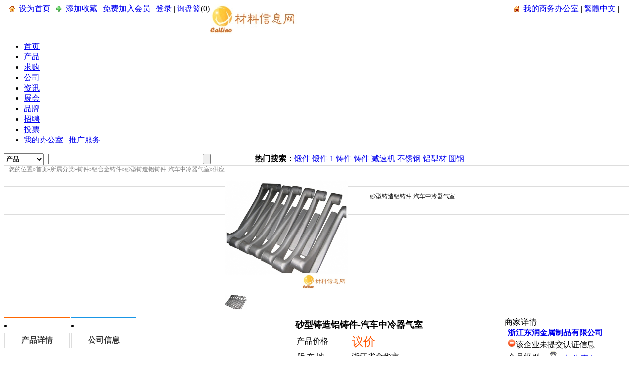

--- FILE ---
content_type: text/html; charset=utf-8
request_url: http://cailiao.info/?m=offer&s=offer_detail&id=3638
body_size: 9524
content:
<!DOCTYPE html PUBLIC "-//W3C//DTD XHTML 1.0 Transitional//EN" "http://www.w3.org/TR/xhtml1/DTD/xhtml1-transitional.dtd">
<html xmlns="http://www.w3.org/1999/xhtml">
<head>
<meta http-equiv="Content-Type" content="text/html; charset=utf-8" />
<!--title>砂型铸造铝铸件-汽车中冷器气室,材料信息网- 倾力打造权威、专业的材料门户网站</title>-->
<title>砂型铸造铝铸件-汽车中冷器气室 材料行业专业信息发布平台</title>
<meta name="description" content="" />
<meta name="keywords" content="" />
<script src="http://cailiao.info/script/jquery-1.4.4.min.js" type=text/javascript></script>
<script src="http://cailiao.info/script/index.js" type="text/javascript"></script>
<link rel="shortcut icon" href="cailiao_favicon.ico" type="image/x-icon" />
<link href="http://cailiao.info/templates/default/page.css" rel="stylesheet" type="text/css" />
</head>
<body>
<div id="top">
  <div id="top_sider"> <span style="float:left; padding-left:10px;"> <a class="Thome" href="javascript:setHomepage('http://cailiao.info');" style=" background:url(http://cailiao.info/image/default/home.gif) no-repeat left center; padding-left:20px;" >设为首页</a> | <a href="#" onclick="window.external.addFavorite('http://cailiao.info','')" style="background:url(http://cailiao.info/image/default/add.gif) no-repeat left center; padding-left:20px;">添加收藏</a> |
    <script src="http://cailiao.info/login_statu.php"></script>
    </span> <span style="float: right; padding-right:20px;"> <a href="http://cailiao.info/main.php" style="background:url(http://cailiao.info/image/default/home.gif) no-repeat left center; padding-left:20px;"/>我的商务办公室</a> | <a id="B2Bbuilder" href="#">繁體中文</a> | 
     </span> </div>
</div>
<div id="wrapper">
<div id="wrap_top">
  <div id="wrap">
    <div class="gray">
      <div id="logo"> <a href="http://cailiao.info"> <img src="http://cailiao.info/uploadfile/all/2023/04/18/1681787977.jpg" /> </a> </div>
      <div id="logo_ad">
        <!--script src='http://cailiao.info/api/ad.php?id=1&onurl=/?m=offer&s=offer_detail&id=3638'></script-->
		<script src='http://cailiao.info/api/ad.php?id=1'></script>
      </div>
    </div>
    <div class="nav">
      <div id="navleft">
        <ul>
           <li > <a href="http://cailiao.info/"> <span>首页</span></a>
          </li>
           <li class="current"> <a href="http://cailiao.info/?m=offer"> <span>产品</span></a>
          </li>
           <li > <a href="http://cailiao.info/?m=offer&s=buy"> <span>求购</span></a>
          </li>
           <li > <a href="http://cailiao.info/?m=company"> <span>公司</span></a>
          </li>
           <li > <a href="http://cailiao.info/?m=news"> <span>资讯</span></a>
          </li>
           <li > <a href="http://cailiao.info/?m=exhibition"> <span>展会</span></a>
          </li>
           <li > <a href="http://cailiao.info/?m=brand"> <span>品牌</span></a>
          </li>
           <li > <a href="http://cailiao.info/?m=job"> <span>招聘</span></a>
          </li>
           <li > <a href="http://cailiao.info/?m=vote"> <span>投票</span></a>
          </li>
                    <li id="nav_rigt_text"> <a style="font-weight:normal" href="main.php">我的办公室</a> | <a style="font-weight:normal" href="aboutus.php">推广服务</a> </li>
        </ul>
      </div>
    </div>
  </div>
  <div id="navad">
    <table width="100%" border="0" cellspacing="0" cellpadding="0">
      <tr>
        <td class="s_l"></td>
        <td id="navsearch">
			<form method="get" name="sear" id="sear" action="http://cailiao.info/">
            <input id="m" name="m" type="hidden" value="offer" />
            <input id="s" name="s" type="hidden" value="offer_list" />
            <table width="100%" border="0" cellspacing="0" cellpadding="0">
              <tr>
                <td width="90px"><select style="width:80px; height:24px; text-align:center;" class="selectnav" name="type" onchange="select_form(this.value,'http://cailiao.info')">
                    <option value="offer" selected="selected" >产品
                    </option>
                    <option value="company"  >企业
                    </option>
                    <option value="news"  >资讯
                    </option>
                    <option value="exhibition"  >展会
                    </option>
                  </select>
                </td>
                <td width="312px"><input autocomplete="off" onkeyup="get_search_word(this.value);" value="" type="text" class="editbox" id="key" name="key"/>
                  <div id="key_select"></div></td>
                <td width="97px"><input type="submit" class="button" value="" /></td>
                <td><span><b>&nbsp;&nbsp;热门搜索：</b><a target="_blank" href="http://cailiao.info/?m=offer&s=offer_list&key=%E9%94%BB%E4%BB%B6">锻件</a>
<a target="_blank" href="http://cailiao.info/?m=offer&s=offer_list&key=%E9%94%BB%E4%BB%B6">锻件</a>
<a target="_blank" href="http://cailiao.info/?m=offer&s=offer_list&key=1">1</a>
<a target="_blank" href="http://cailiao.info/?m=offer&s=offer_list&key=%E9%93%B8%E4%BB%B6">铸件</a>
<a target="_blank" href="http://cailiao.info/?m=offer&s=offer_list&key=%E9%93%B8%E4%BB%B6">铸件</a>
<a target="_blank" href="http://cailiao.info/?m=offer&s=offer_list&key=%E5%87%8F%E9%80%9F%E6%9C%BA">减速机</a>
<a target="_blank" href="http://cailiao.info/?m=offer&s=offer_list&key=%E4%B8%8D%E9%94%88%E9%92%A2">不锈钢</a>
<a target="_blank" href="http://cailiao.info/?m=offer&s=offer_list&key=%E9%93%9D%E5%9E%8B%E6%9D%90">铝型材</a>
<a target="_blank" href="http://cailiao.info/?m=offer&s=offer_list&key=%E5%9C%86%E9%92%A2">圆钢</a>
 </span></td>
              </tr>
            </table>
            <input type="hidden" name="ie" value="UTF-8" />
          </form></td>
        <td class="s_r"></td>
      </tr>
    </table>
  </div>
</div>
<script>
function get_search_word(k)
{ 
	if(k!='')
	{
		var url = 'http://cailiao.info/ajax_back_end.php';
		var sj = new Date();
		var pars = 'shuiji=' + sj+'&search_flag=1&key='+k;
		$.post(url, pars,showResponse);
	}
	
	function showResponse(originalRequest)
	{
		if(originalRequest)
		{
			$('#key_select').show();
			//$('#key_select').css("display",'block');
			$('#key_select').html(originalRequest);
		}
		else
			$('#key_select').hide();
	}
	
}
function select_word(v)
{
	$('#key').val(v);
	$('#key_select').hide();
}
</script><script type="text/javascript">
function getfav()
{	
	var url = 'http://cailiao.info/ajax_back_end.php';
	var myurl='http://cailiao.info/?m=offer%26s=offer_detail%26id=3638';
	var u='';
	if(u=='')
	{
		alert('请登陆以后再进行本操作！');
		window.location.href='http://cailiao.info/login.php?forward='+myurl;
		return false;
	}
	var fu='3638';
 	var typ='2';
	var ttil='砂型铸造铝铸件-汽车中冷器气室';
	var mpic='http://cailiao.info/uploadfile/zsimg/.jpg';
	var des='砂型铸造铝铸件-汽车中冷器气室';
    var pars = 'user='+u+'&fid='+fu+'&type='+typ+'&title='+ttil+'&url='+myurl+'&des='+des+'&picurl='+mpic;
	$.post(url, pars,showResponse);
	function showResponse(originalRequest)
	{
	    if(originalRequest>1)
	       alert('成功添加至我的收藏夹!');
		else if (originalRequest>0)
	       alert('该内容已经在你的收藏中心，请勿重复添加！');
		else
	       alert('参数传递错误，无法完成操作');
	}
}
function seebig(url,id)
{
	if(url=='')
		return;
	url = url.substr(0,url.lastIndexOf('/')+1)+'big_'+url.substr(url.lastIndexOf('/')+1);
    $('#imgmove').html('<a href="http://cailiao.info/uploadfile/product/'+url+'" target="_blank">'+
	'<img id="img'+id+'" width="250" border="0" src="http://cailiao.info/uploadfile/product/'+url+'" ></a>');
}
var weburl='http://cailiao.info';
function copyToClipboard(txt)
{
  try{
	  window.clipboardData.setData("Text",txt);  
	  alert('内容复制完毕！您可以进行粘贴了。'); 
  }
  catch(e){alert('您的浏览器不支持自动复制功能，您可以按住Ctrl+C，将宝贝链接复制下来。');}
}
</script>
<script src="http://cailiao.info/script/my_lightbox.js" language="javascript"></script>
<link href="http://cailiao.info/module/offer/templates/offer.css" rel="stylesheet" type="text/css" />
<div class="menu_bottom L1d">
  <div class="headtop_Ld"> 您的位置&raquo;<a href='http://cailiao.info/'>首页</a>&raquo;<a href="http://cailiao.info/?m=offer">所属分类</a>&raquo;<a href='http://cailiao.info/?m=offer&s=offer_list&id=1009'>铸件</a>&raquo;<a href='http://cailiao.info/?m=offer&s=offer_list&id=100903'>铝合金铸件</a>&raquo;砂型铸造铝铸件-汽车中冷器气室&raquo;供应</div>
</div>
<div id="mainbody1" class="m1">
<div class="content4" >
  <div class="propic">
    <div id="imgmove" class="imgmove">       <img src="http://cailiao.info/uploadfile/product/23/11/08/big_1699408035_224.jpg" alt="" height=250" /> </div>
    <div id="infopic" class="small_pic">        <img onMouseOver="seebig('23/11/08/1699408035_224.jpg',0)" style="cursor:pointer" src="http://cailiao.info/uploadfile/product/23/11/08/1699408035_224.jpg" border=0 width="45" height="40">        </div>
  </div>
  <div class="off_der">
    <div class="proinfo">
      <div class="newstitle newstime">砂型铸造铝铸件-汽车中冷器气室</div>
      <table width="340" border="0">
        <tr>
          <td class="pro_text">产品价格</td>
          <td>
		  <span style="color:#FF5500; font-size:24px;">
			  				议价
			  		  </span>
		  </td>
        </tr>
        <tr>
          <td class="pro_text">所&nbsp;在&nbsp;地</td>
          <td>浙江省金华市</td>
        </tr>
        <tr>
          <td class="pro_text">所属品牌</td>
          <td width="223"></td>
        </tr>
        <tr>
          <td class="pro_text">发布时间</td>
          <td>2023-11-08</td>
        </tr>
        <tr>
          <td class="pro_text">有 效 期</td>
          <td>永久 </td>
        </tr>
                <tr>
          <td colspan="2"><a style="float:left;" href="http://cailiao.info/?m=message&s=inquire&contype=2&offerid=3638,"> <img src="http://cailiao.info/image/default/sendmail.gif" /> </a>
            <!-- Baidu Button BEGIN -->
            <div id="bdshare" class="bdshare_t bds_tools get-codes-bdshare"> <a class="bds_qzone"></a> <a class="bds_tsina"></a> <a class="bds_tqq"></a> <span class="bds_more">更多</span> <a class="shareCount"></a> </div>
            <script type="text/javascript" id="bdshare_js" data="type=tools&amp;uid=0" ></script>
            <script type="text/javascript" id="bdshell_js"></script>
            <script type="text/javascript">
                document.getElementById("bdshell_js").src = "http://bdimg.share.baidu.com/static/js/shell_v2.js?cdnversion=" + Math.ceil(new Date()/3600000)
            </script>
            <!-- Baidu Button END -->
            <div style=" padding-top:4px;overflow:hidden;"> <a style="padding-left:20px;" href="javascript:getfav();">收藏</a> </div></td>
        </tr>
      </table>
    </div>
    <div class="rightbar">
      <div class="right1">
        <div class="sectitle" >
          <div class="title_left1 L2">商家详情</div>
        </div>
        <div class="seccon">
		            <table width="100%" border="0" style="margin-left:5px;"cellspacing="0">
            <tr height="22">
              <td colspan="2">
			  			  	<b><a href="http://cailiao.info/shop.php?uid=302">浙江东润金属制品有限公司</a></b>
			  			  </td>
            </tr>
            <tr height="22">
              <td colspan="2">
			  						<img src="http://cailiao.info/image/default/no_right.gif" />该企业未提交认证信息
                				</td>
            </tr>
            <tr height="22">
              <td width="80">会员级别</td>
              <td width="*"><img src='image/default/1.png'>&nbsp;&nbsp;[<a href="http://cailiao.info/main.php?m=message&s=admin_friends&friendid=302">加为商友</a>]</td>
            </tr>
            <tr height="22">
              <td>保 证 金</td>
                            <td>无</td>
               </tr>
            <tr height="22">
              <td>联 系 人</td>
              <td>王                  
                                
                </td>
            </tr>
            <tr height="22">
              <td>联系电话</td>
              <td>0579-87518177</td>
            </tr>
            <tr height="22">
              <td>公司传真</td>
              <td></td>
            </tr>
            <tr height="22">
              <td>联系手机</td>
              <td>0579-87518177</td>
            <tr height="22">
              <td>所&nbsp;在&nbsp;地</td>
              <td>浙江省金华市</td>
            </tr>
            <tr height="22">
              <td>详细地址</td>
              <td>浙江省永康市古山镇南风路138号</td>
            </tr>
          </table>
          		  </div>
        <div class="clear"></div>
      </div>
    </div>
  </div>
  <div class="clear"></div>
  <div class="prodetail" id="productdetail">
    <script>
		function setTab(c)
		{
			for(i=1;i<=2;i++)
			{
				document.getElementById('otab'+i).className='';
				document.getElementById('con_detail'+i).style.display='none';
			}
			document.getElementById('otab'+c).className='selected';
			document.getElementById('con_detail'+c).style.display='block';
		}
		function setTab1(c)
		{
			for(i=1;i<=4;i++)
			{
				document.getElementById('tagli'+i).className='';
				document.getElementById('con_tab'+i).style.display='none';
			}
			document.getElementById('tagli'+c).className='selected';
			document.getElementById('con_tab'+c).style.display='';
			
		}                                                                                                                    
	
		</script>
    <div class="con_title">
      <li class="selected"  id="otab1" onmouseover="setTab(1);"><a>产品详情</a></li>
      <li id="otab2" onmouseover="setTab(2);"><a>公司信息</a></li>
    </div>
    <div class="pro_con">
      <div id="con_detail1" class="con_detail">
						<p>砂型铸造铝铸件-汽车中冷器气室</p>
	  </div>
      <div id="con_detail2" class="con_detail" style="display:none">
	   	  	     	<div style="text-align: justify;">浙江东润金属铸造有限公司始建于1995年，在铝铸件行业已经超过25年。我公司占地12000平方米，拥有21000平方米的厂房设施，公司拥有固定资产5000万元，年产值约1亿元。我公司位于有&ldquo;五金之都&rdquo;之称的永康市，距离义乌机场1小时车程，距离杭州萧山机场2小时30分钟车程，到宁波港3小时车程。境内有永康南高铁站，金丽温高速及东永高速，交通便利，四通八达</div>
<div style="text-align: justify;">&nbsp;</div>
<div style="text-align: justify;">浙江东润金属铸造有限公司是一家专业从事铝铸件生产及销售的公司，公司拥有强大的技术及生产团队，员工总数125人左右。其中有丰富经验的铸造工程师、铸造程序设计与管理工程师、三维制图人员等数十人。经过20多年的沉淀，对于结构高难度的铝铸件有丰富的铸造和机加工经验；形成了从产品模具工艺设计、模具生产、铸件成型、铸件表面处理、工装设计、机加工工艺及组装配套的一条龙服务模式。</div><br />
        	<a style=" font-weight:bold;" href="http://cailiao.info/shop.php?uid=302">进入该店铺>></a>
		  		  
		</div>
    </div>
    <div class="clear"></div>
     
    <script>
function rewiew()
{
		alert('您还没有登录,请先登录后再写评论');
	window.location='http://cailiao.info/login.php?forward=index.php%3Fm%3Doffer%26s%3Doffer_detail%26id%3D3638';
	return false;
	}
</script>
<form onsubmit="return rewiew();" action="" method="post">
<table style="width:100%;"cellpadding="0" cellspacing="0" bordercolor="#EAFAFD">
	<tr>
		<td class="tit33" colspan="2" align="left" style="padding:0px;">
		<h2 style="float:left; margin-left:20px;">发表评论</h2>
		<span style="float:right; margin-right:20px;">
		共0条
		[<a href="http://cailiao.info/comment.php?ctype=2&conid=3638">查看全部</a>]
		</span>
		</td>
    </tr>
	<tr>
	  <td width="4%" height="40" valign="middle">&nbsp;</td>
	  <td align="left" width="96%" valign="middle">
	  <div style="border-bottom:1px #CCCCCC solid; padding-bottom:8px; padding-top:8px; width:90%;">
	  <table width="100%" border="0" cellspacing="1" cellpadding="0">
        <tr>
          <td width="12%" height="20">好评<img width="36" height="12" align="absmiddle" alt="" src="http://cailiao.info/image/default/star1.gif"></td>
          <td width="64%"><div style="background:#FFF7D2; height:15px;"><div style="background-color:#FFA40D; height:15px;width:0%">&nbsp;</div></div></td>
          <td width="12%" align="center">0%</td>
          <td width="12%" align="center" bgcolor="#e1f0fb">0</td>
        </tr>
        <tr>
          <td height="20">中评<img width="36" height="12" align="absmiddle" alt="" src="http://cailiao.info/image/default/star2.gif"></td>
          <td ><div style="background:#FFF7D2; height:15px;"><div style="background-color:#FFA40D; height:15px; width:0%">&nbsp;</div></div></td>
          <td align="center">0%</td>
          <td align="center" bgcolor="#f2f8fd">0</td>
        </tr>
        <tr>
          <td height="20">差评<img width="36" height="12" align="absmiddle" alt="" src="http://cailiao.info/image/default/star3.gif"></td>
          <td><div style="background:#FFF7D2; height:15px;"><div style="background-color:#FFA40D; height:15px; width:0%">&nbsp;</div></div></td>
          <td align="center">0%</td>
          <td align="center" bgcolor="#f9fcfe">0</td>
        </tr>
      </table>
	  </div>
	  </td>
	</tr>
	<tr>
		<td align="left" valign="middle">&nbsp;</td>
	    <td align="left" valign="middle" style="padding-top:5px;">
		<div>
		<input checked="checked" name="rank" type="radio" value="1" /> 好评<img width="36" height="12" align="absmiddle" alt="" src="http://cailiao.info/image/default/star1.gif">
		<input name="rank" type="radio" value="2" /> 中评<img width="36" height="12" align="absmiddle" alt="" src="http://cailiao.info/image/default/star2.gif">
		<input name="rank" type="radio" value="3" /> 差评<img width="36" height="12" align="absmiddle" alt="" src="http://cailiao.info/image/default/star3.gif">
		</div>
		<textarea onclick="document.getElementById('rands_num').style.display='block';" id="reviewcon" name="reviewcon" style="font-size:12px;width:90%; height:80px;"></textarea>
		<div style="display:none; height:30px;" id="rands_num">
		<table width="260" border="0" cellspacing="0" cellpadding="0">
		  <tr>
			<td width="80">输入验证码:</td>
			<td width="60">
			<input style="height:18px;" onclick="document.getElementById('randimg').style.display='block';this.value='';" value="点击显示" name="myrands" type="text" id="myrands" size="6" maxlength="6" />
			</td>
			<td align="left" width="140"><img id="randimg" style="padding-top:3px; display:none;" src='http://cailiao.info/includes/rand_func.php'/> </td>
		  </tr>
		</table>
		</div>
		</td>
	</tr>
	<tr>
  <td align="left" height="20">&nbsp;</td>
  <td align="left">
  <input type="submit" name="rewiews" value="提交" />
  </td>
  </tr>
</table>
</form> </div>
  <div class="m1">
    <div class="title4" style="border:1px solid #CFCFCF;">
      <h2 style="float:left; margin-left:20px;">企业其它产品</h2>
      <span style="float:right; margin-right:20px;"><a href="http://cailiao.info/?m=offer&s=offer_list&id=100903">更多..</a>&nbsp;</span> </div>
    <div class="off_rel">
      <ul>
                <li> <img src="http://cailiao.info/uploadfile/product/23/11/08/1699407466_975.jpg"/> <a href="http://cailiao.info/?m=offer&s=offer_detail&id=3633">飞轮壳定制 </a> </li>
                <li> <img src="http://cailiao.info/uploadfile/product/23/11/08/1699407653_571.jpg"/> <a href="http://cailiao.info/?m=offer&s=offer_detail&id=3634">油底壳铸件 </a> </li>
                <li> <img src="http://cailiao.info/uploadfile/product/23/11/08/1699407751_656.jpg"/> <a href="http://cailiao.info/?m=offer&s=offer_detail&id=3635">砂型铸造铝铸件-泵体 </a> </li>
                <li> <img src="http://cailiao.info/uploadfile/product/23/11/08/1699407866_214.jpg"/> <a href="http://cailiao.info/?m=offer&s=offer_detail&id=3636">砂型铸造铝铸件-箱体 </a> </li>
                <li> <img src="http://cailiao.info/uploadfile/product/23/11/08/1699407961_104.jpg"/> <a href="http://cailiao.info/?m=offer&s=offer_detail&id=3637">砂型铸造铝铸件-腔体 </a> </li>
                <li> <img src="http://cailiao.info/uploadfile/product/23/11/08/1699408035_224.jpg"/> <a href="http://cailiao.info/?m=offer&s=offer_detail&id=3638">砂型铸造铝铸件-汽车中冷器气室 </a> </li>
                <li> <img src="http://cailiao.info/uploadfile/product/23/11/08/1699408135_531.jpg"/> <a href="http://cailiao.info/?m=offer&s=offer_detail&id=3639">砂型铸造铝铸件-汽车箱体 </a> </li>
                <li> <img src="http://cailiao.info/uploadfile/product/23/11/08/1699408299_792.jpg"/> <a href="http://cailiao.info/?m=offer&s=offer_detail&id=3640">铝铸件-汽车中冷器气室 </a> </li>
                <li> <img src="http://cailiao.info/uploadfile/product/23/11/08/1699408364_440.jpg"/> <a href="http://cailiao.info/?m=offer&s=offer_detail&id=3641">砂型铸造铝铸件-进气歧管 </a> </li>
                <li> <img src="http://cailiao.info/uploadfile/product/23/11/08/1699408495_530.jpg"/> <a href="http://cailiao.info/?m=offer&s=offer_detail&id=3642">砂型铸造铝铸件-飞轮壳 </a> </li>
                <li> <img src="http://cailiao.info/uploadfile/product/23/11/08/1699408679_37.jpg"/> <a href="http://cailiao.info/?m=offer&s=offer_detail&id=3643">低压铸造铝铸件 </a> </li>
                <li> <img src="http://cailiao.info/uploadfile/product/23/11/08/1699408769_394.jpg"/> <a href="http://cailiao.info/?m=offer&s=offer_detail&id=3644">铝合金压铸壳体 </a> </li>
                <li> <img src="http://cailiao.info/uploadfile/product/23/11/08/1699408839_728.jpg"/> <a href="http://cailiao.info/?m=offer&s=offer_detail&id=3645">铝合金压铸连接件 </a> </li>
                <li> <img src="http://cailiao.info/uploadfile/product/23/11/08/1699408906_386.jpg"/> <a href="http://cailiao.info/?m=offer&s=offer_detail&id=3646">铝合金压铸件-洗衣机皮带轮 </a> </li>
                <li> <img src="http://cailiao.info/uploadfile/product/23/11/08/1699408994_730.jpg"/> <a href="http://cailiao.info/?m=offer&s=offer_detail&id=3647">铝合金压铸件-发电机外壳 </a> </li>
                <li> <img src="http://cailiao.info/uploadfile/product/23/11/08/1699409103_331.jpg"/> <a href="http://cailiao.info/?m=offer&s=offer_detail&id=3648">铝合金压铸件-LED散热灯壳 </a> </li>
                <li> <img src="http://cailiao.info/uploadfile/product/23/11/08/1699409186_337.jpg"/> <a href="http://cailiao.info/?m=offer&s=offer_detail&id=3649">高压压铸铝铸件-齿轮箱壳体 </a> </li>
                <li> <img src="http://cailiao.info/uploadfile/product/23/11/08/1699409253_517.jpg"/> <a href="http://cailiao.info/?m=offer&s=offer_detail&id=3650">高压压铸铝铸件-路灯壳 </a> </li>
                <li> <img src="http://cailiao.info/uploadfile/product/23/11/08/1699409331_868.jpg"/> <a href="http://cailiao.info/?m=offer&s=offer_detail&id=3651">压铸件-发电机外壳 </a> </li>
                <li> <img src="http://cailiao.info/uploadfile/product/23/11/08/1699409462_457.jpg"/> <a href="http://cailiao.info/?m=offer&s=offer_detail&id=3652">金属模铸造铝铸件-进气歧管 </a> </li>
                <li> <img src="http://cailiao.info/uploadfile/product/23/11/08/1699410435_398.jpg"/> <a href="http://cailiao.info/?m=offer&s=offer_detail&id=3653">重力中铸造铝铸件-防爆盖 </a> </li>
              </ul>
    </div>
    <div class="clear"></div>
  </div>
</div>
<style>
.select_style{border:1px dashed #CCCCCC; padding:5px;}
.select_style span{float:left;}
.select_style li{float:left;}
.select_style li{width:100%; margin-top:5px;}
.select_style font{display:block; width:50px; height:25px; float:left; margin-left:5px; border:1px solid #99FF99; text-align:center; line-height:25px; cursor:pointer;}
.pro_extfield{float:left; width:100%; background-color:#FCFAF9}
.pro_extfield li{float:left; width:200px; padding:4px 0px 4px}
</style>
<div class="clear"></div>
	<div id="footer" class="topm">
   		<a href='http://cailiao.info/aboutus.php?type=1'>关于我们</a> | <a href='http://cailiao.info/aboutus.php?type=2'>帮助手册</a> | <a href='http://cailiao.info/aboutus.php?type=4'>人才招聘</a> | <a href='http://cailiao.info/aboutus.php?type=5'>联系我们</a> | <a href='http://cailiao.info/aboutus.php?type=6'>广告联系</a> | <a href='http://cailiao.info/change_link.php'>交换链接</a> | <a href='http://cailiao.info/aboutus.php?msg=1'>在线留言</a> | <a href='http://cailiao.info/member_services.php'>会员服务</a><br />
        材料信息网版权所有<br /><a href="http://www.cailiao.info">Powered by www.cailiao.info</a>
	</div>
</div>
	<P class="grayy">
		<script src="http://cailiao.info/script/jf_change.js" type=text/javascript></script>
        <script type="text/javascript">
        var defaultEncoding = 2;
        var translateDelay = 0;
        var cookieDomain = ""; 
        var msgToTraditionalChinese = "繁體中文";
        var msgToSimplifiedChinese = "简体中文";
        var translateButtonId = "B2Bbuilder";
        translateInitilization();
        </Script>
    </P>
    </div>
</body>
</html>

--- FILE ---
content_type: text/html; charset=utf-8
request_url: http://cailiao.info/login_statu.php
body_size: 318
content:
document.write("<a href='http://cailiao.info/register.php'>免费加入会员</a> | <a href='http://cailiao.info/login.php'>登录</a> | <a href='http://cailiao.info/?m=message&s=inquiry_basket'>询盘篮</a>(<span id='inquiry_num'>0</span>)");

--- FILE ---
content_type: text/css
request_url: http://cailiao.info/module/offer/templates/offer.css
body_size: 2340
content:
@charset "utf-8";
/* CSS Document */
.headtop_Ld {
    color: #808080;
    display: inline;
    float: left;
    font-size: 12px;
    margin-left: 10px;
    text-align: left;
}
.headtop_Ld a{ color: #808080;}
.content4{
	border:1px solid #FFFFFF;
}
.L1d {
    color: #023DB5;
	border-bottom: 1px solid #DDDDDD;
}
.propic {
    float: left;
    width: 270px;
	padding:0px;
}
.off_der{float: right;
    margin-left: 1px;
    width: 675px;
}
.proinfo {
    float: left;
    width: 390px;
	margin-left:1px;
}
.small_pic{margin-top: 5px; padding-bottom:10px; }

.newstitle {
    clear: both;
    color: #000000;
    font-size: 18px;
    font-weight: bold;
    height: auto;
    line-height: 30px;
    text-align: left;
	border-bottom:1px solid #DDDDDD;
}
.off_price{ font-size:30px;
	 color:#BD1A1D;
   	font-weight: bold;
	line-height:50px;
    top: 18px;
	margin-bottom:10px;
	border-bottom:1px solid #DDDDDD;
	}
.prodetail{
	margin-top:10px;
	line-height: 150%;
    text-indent: 0em;}	

.prodetail p {
    margin-top:0;
}	
.con_title {
    font-weight: bold;
    height: 30px;
    line-height: 30px;
}
.con_title .selected {
    border-color: #FF6600;
    height: 30px;
}
.con_title li {
    float: left;
    height: 30px;
	cursor:pointer;
    line-height: 30px; margin-right:3px;
	 border-top: 2px solid #1996E6;
	margin-bottom:-2px;
}
.con_title li a{ border-left: 1px solid #DDDDDD; border-right:1px solid #DDDDDD;height:30px;line-height:30px; width:130px; overflow:hidden; text-align:center; }
.con_title .selected a{color: #333333;
    display: block;
    outline: medium none;
	background:#FFF;
	overflow:hidden;
    }
.con_title a {
    color: #333333;
    display: block;
    outline: medium none;
	height:28px;
	line-height:28px;
}
.con_detail{  border-bottom:1px solid #DDDDDD; padding-bottom:15px; margin-bottom:10px; margin-top:10px;   }
.pro_con {
	border-top: 2px solid #DDDDDD;
    background-color: #FFFFFF;
    font-size: 12px;
    line-height: 150%;
    text-indent: 2em;
}
.pro_cat {
    background-color: #F6F6F6;
    border-bottom: 1px solid #D8D8D8;
    border-top: 1px solid #D8D8D8;
    line-height: 22px;
    margin: 5px;
}
.pro_extfield{ float:left; display:block; margin-bottom:10px; border-bottom:1px solid #CFCFCF; }
.pro_extfield li span{ margin-right:5px; }
.off_rel{ float:left; border:1px solid #CFCFCF; border-top:none; padding:8px;}
.off_rel ul li{ float:left; width:136px; height:170px; padding:10px;}
.off_rel ul li img{ float:left; border:1px solid #CFCFCF; width:136px;}
.off_rel ul li a{ text-align:center; display:block;}
.rightbar {
    display: inline;
    float: right;
    height: auto;
    margin-left: 8px;
    overflow: hidden;
    width: 250px;}
/*--------2013-2-26 offer_list改版--------------*/
.ol_sbb{border-bottom: 1px solid #EBEBEB;}
.ol_stit {
    color: #666666;
    float: left;
    line-height: 32px;
    padding: 0 0 0 10px;
    text-align: right;
    width: 64px;
}
.ol_sinf{  background-color: #FBFBFB;
    float: left;
    line-height: 19px;
    padding: 0 0 6px 20px;
    position: relative
    position: relative;
    width: 863px;
    z-index: 198;
}
.ol_sinful li{ 
    display: block;
    float: left;
    height: 20px;
    line-height: 20px;
    margin-top: 6px;
    width: 120px;
    word-break: break-all;
    word-wrap: break-word;
}
.ol_sinful li a:link {color: #1E50A2;text-decoration: none;}
.ol_sinful li a:hover {color: #FF7300;}
.ol_fseach{
    background-color: #FFFCF9;
    border-color: #FFE2BD;
    border-image: none;
    border-right: 1px solid #FFE2BD;
    border-style: none solid solid;
    border-width: 0 1px 1px;
	margin-bottom:6px;
    height: 36px;
    position: relative;
}
.ol_fseach li{
	display: inline;
    float: left;
    list-style-type: none;
    margin-top: 8px;
	margin-left:13px;}

.ol_fseach li.normal {
	background:
	float:right;
	margin-right:5px;
}
/*2013-2-27大图/列表新定义*/
.ol_fseach a b {
    background-position: -16px -40px;
    cursor: pointer;
    display: inline-block;
    height: 14px;
    margin-right: 3px;
    vertical-align: middle;
    width: 16px;}
.normat b ,.rmat b ,.normal b ,.rmal b ,.norup b ,.nordown b ,.ntitle{background: url(../../../image/default/bg_search_sort.png) no-repeat;}
.ol_fseach .normat ,.ol_fseach .rmat ,.ol_fseach .normal,.ol_fseach .rmal { float:right; margin-right:5px;}
.ol_fseach .rmal b{background-position: 0 -40px;}
.ol_fseach .normal b{background-position: -16px -40px; cursor: pointer;}
.ol_fseach .rmat b{background-position: -32px -40px;cursor: pointer}
.ol_fseach .normat b{ background-position: -48px -40px;}
.ol_fseach .ntitle { background-position: 0 -20px;
    background-repeat: repeat-x;
    border: 1px solid #CDCDCD;
    cursor: pointer;
    display: inline-block;
    height: 22px;
    line-height: 22px;
    padding: 0 5px;}
.ol_fseach .ntitles{
    border: 1px solid #CDCDCD;
    cursor: pointer;
    display: inline-block;
    height: 22px;
    line-height: 22px;
    padding: 0px;}
.rightbd{float: left;
	margin-top:8px;
    width: 765px;}
/*over*/
.big_img_div {
	z-index:1000;position:absolute;
	background: none repeat scroll 0 0 #CCE0FE;
	border-color: #A2BCE9 #7B9BD3 #7B9BD3 #A2BCE9;
	border-image: none;
	border-style: solid;
	border-width: 1px;
	box-shadow: 1px 1px 1px #999999;
	padding: 0px;
}
.Lb7 {
    width: 340px;
}

.Lb3 {
    display: inline;
    float: left;
    margin-right: 10px;
    text-align: left;
    width: 80px;
}
.Lb8 {
    float: left;
	text-align:center;
    margin-left: 10px;
    width: 80px;
	font-weight:bold;
	color:#BB3904;
}
.list9 {
    height: auto;
    overflow: hidden;
	padding:0px;
    padding-left:10px;
}
.list10{
   margin-left: -30px;
   float:left;}
.list10 li{display: inline;
    margin: 0 0 10px 30px; float:left; width:230px; }
.t1pic img{max-height: 235px;
	max-width: 228px;
	border: 1px solid #CCC;
	vertical-align: middle;}
.t1title {line-height: 18px;
    margin: 8px 2px 6px;}
.t1title a{ color:#1E50A2;
    font-size: 12px;
    font-weight: normal;
    line-height: 18px;
    text-decoration: none;}
.t1photo .cseller{background: url(../../../image/default/icon5.jpg)no-repeat 0px 0px; width:20px; padding-left:20px;}
.t1photo .jbrak{background: url(../../../image/default/icon5.jpg)no-repeat 0px -24px; width:20px; padding-left:20px; margin-left:10px;}